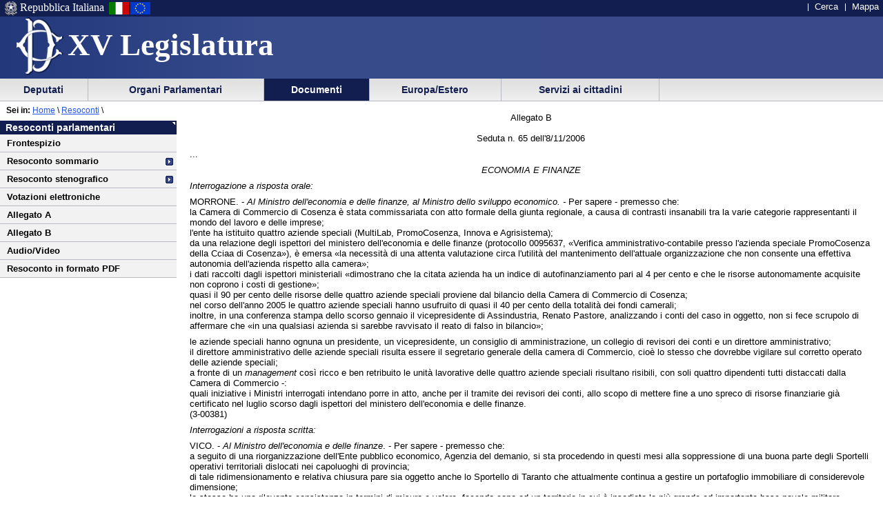

--- FILE ---
content_type: text/html
request_url: https://leg15.camera.it/resoconti/resoconto_allegato.asp?idSeduta=65&resoconto=bt33&param=n4-01532
body_size: 17993
content:
<!DOCTYPE html PUBLIC "-//W3C//DTD XHTML 1.0 Strict//EN"
    	"http://www.w3.org/TR/xhtml1/DTD/xhtml1-strict.dtd">


 	 	  	   	   	 		 		 		 		 	 		 		 		 		 		 	 		 		 		 		 		 	 		 	 		 	 	 	 	 	 	 	 	 	 	 	 	 		 





  




<html lang="it" xml:lang="it">
<head>





			<meta http-equiv="content-type" content="format=text/html; charset=windows-1252"/>
		
			<title> La Camera dei Deputati - XV legislatura - Documenti - Resoconti dell'Assemblea</title>
			<meta name="title" content=" La Camera dei Deputati - XV legislatura - Documenti - Resoconti dell'Assemblea" />
			
			<meta name="classificazione" content="La Camera dei Deputati - XV legislatura - Documenti - Resoconti dell'Assemblea" />
			
			<meta name="creator" content="La Camera dei Deputati" />
		
			<meta name="subject" content="La Camera dei Deputati - XV legislatura - Documenti - Resoconti dell'Assemblea" />
	
	<script src = "/javascript/prototype.js" type="text/javascript"></script>
	<script type="text/javascript"><!--  
		var sBasePath = '/';
		var sAppBancheDati = 'http://siserver.intra.camera.it/'
		var xmlMenu = '/servizio/8954/9431/xmlmenu.asp'	
		var sezioneAttiva = 'Albero_Documenti'
	//--></script>

	<script src = "/javascript/javascript.js" type="text/javascript"></script>
	 		<script src = "/javascript/menu.js" type="text/javascript"></script> 
	<!-- questo serve a valorizzare i campi hidden della frmConvocazioni nella
	pagina documentotesto.smt nella cartella corrente-->
    <script type="text/javascript"><!--
       function PopulateHiddenFields(selected_date)
       {
           //split selected_date in YYYY and MM
           var YYYY = selected_date.substr(0, 4);
           var MM = selected_date.substr(4, 6);
           
           //push the values in the hidden inputs value attribute
           document.getElementById('frmConvocazioni').elements['hResAnnoSel'].value = YYYY;
           document.getElementById('frmConvocazioni').elements['hResMeseSel'].value = MM;
           
           return true;
       }

       function getDateValue()
       {
           var selected_date = document.getElementById('frmConvocazioni').elements['slResAnnoMese'].value;
           PopulateHiddenFields(selected_date);    
       }
	//--></script>
 		 

	<link rel="stylesheet" media="print"  type="text/css" href="/cartellecomuni/leg15/css/StampaSecond.css"  />		
	<link rel="stylesheet" media="screen" type="text/css" href="/cartellecomuni/leg15/css/cssmenu.css" />	
	<link rel="stylesheet" media="screen" type="text/css" href="/cartellecomuni/leg15/css/main.css" />
	<link rel="stylesheet" media="screen" type="text/css" href="/cartellecomuni/leg15/css/second_page.css" />
	<link rel="stylesheet" media="screen" type="text/css" href="/cartellecomuni/leg15/css/MenuSx.css" />
		

	 		 		 		 			 
	
	<!--[if IE 7]>
	<link rel="stylesheet" media="screen" type="text/css" href = "/cartellecomuni/leg15/css/ie7.css" />
	<![endif]-->	

	
	
	<link rel="alternate" type="text/x-opml" title="OPML" href="/altresezionism/10219/rssopml.asp" />
	
	
</head>
<body id="Docesta">
<div id="contenuto">
<div id="intestazione">
	<div id="inteimgsx">
		<h1 id="intetitolo"><a href="/" title="Home page - XV Legislatura" >XV Legislatura</a></h1>
	</div>		
	<h2 class="hide">Sezione di navigazione</h2>
	<h3 class="jump">Menu di ausilio alla navigazione</h3>
	<p class="jump">
        <a title="Vai al Menu di navigazione principale" href="#mainmenu">Vai al Menu di navigazione principale</a>
    </p>
	<div id="headerSx">
		<img src="/img/default_page/imm_repubblicaita.gif" alt="Stemma della Repubblica Italiana"  title="Stemma della Repubblica Italiana" />
		<div>Repubblica Italiana</div>
		<img src="/img/default_page/imm_italiaflag.gif" alt="Bandiera Italia" title="Bandiera Italia" />
		<img src="/img/default_page/imm_europa_flag.gif" alt="Bandiera Europa" title="Bandiera Europa" />
	</div>
	<div id="gruppoTastiInt">
		<ul>	
			<!--<li><a href="/index.asp" title="Vai alla Homepage">Home</a></li>-->
			<li><a href = "http://cerca.camera.it/wai/frmAll.asp?basepath=leg15.camera.it" title="Vai alla pagina di ricerca semplice">Cerca</a></li>
			<!--<li><a href="/altresezionism/1568/documentotesto.asp" title="Vai alla pagina di invio mail e scrivi alla Camera">Scrivi</a></li>-->
			<li><a href="/altresezionism/7637/628/mappa.asp" title="Vai alla mappa del sito">Mappa</a></li>	
			<!--<li><a href="/altresezionism/7637/documentotesto.asp" title="Vai alla pagina di Aiuto alla navigazione">Aiuto</a></li>
			<li><a href="/altresezionism/10219/rssfeed.asp" title="Vai alla pagina dei Feed Rss"><span class="rss"><span class="rssOrange">RSS</span></span></a></li>-->	
		</ul>
	</div>	
</div>
<div class="clear"></div>
<!-- il codice seguente è stato tirato fuori dall'incMenu per personalizzare nella index il salto al contenuto -->
<div id="mainmenu">
	<h3 class="jump"> Menu di navigazione principale </h3>
	<a class="jump" href="#menusx" title="Vai al menu di sezione">Vai al menu di sezione</a>





 
 <div id="ContenitoreNav">   
 <ul id="nav"> 
  
		
 			<li id="Albero_Deputati" class="primoLivello"><a href = "/deputatism/sezione.asp" title="Scheda personale, statistiche, composizione della Camera, trattamento economico, elezioni XV legislatura, legislature precedenti.">&nbsp;Deputati&nbsp;</a></li> 
 
 
		
 			<li id="Albero_Organi" class="primoLivello"><a href = "/organiparlamentarism/sezione.asp" title="Ufficio di Presidenza, Collegio dei Questori, Gruppi Parlamentari, Conferenza Presidenti di Gruppo, l'Assemblea, le Commissioni, Parlamento in seduta comune.">&nbsp;Organi Parlamentari&nbsp;</a></li> 
 
 
		
 			<li id="Albero_Documenti" class="primoLivelloActive"><a href = "/docesta/sezione.asp" title="Progetti di legge, resoconti e documenti parlamentari, documentazioni degli uffici, banche dati.">&nbsp;Documenti&nbsp;</a></li> 
 
 
		
 			<li id="Albero_Europa" class="primoLivello"><a href = "/europ_rap_int/sezione.asp" title="Delegazioni parlamentari presso le Assemblee internazionali.">&nbsp;Europa/Estero&nbsp;</a></li> 
 
 
		
 			<li id="Albero_Servizi" class="primoLivello"><a href = "/serv_cittadini/sezione.asp" title="Piattaforma didattica sulla Costituzione italiana, iniziative ed eventi, Pubblicazioni divulgative.">&nbsp;Servizi ai cittadini&nbsp;</a></li> 
 
 
 </ul> 
 <div class="clear"></div> 
 </div> 

<div id="menusx">
<h3 class="hide"> Menu di sezione </h3>
<h4 class="jump"> </h4>
<a class="jump" href="#innerContentColumn" title="Vai al contenuto">Vai al contenuto</a>	
    <div id="innerLeftColumn">
		<h2>Resoconti parlamentari</h2> 
			<ul class="menuSinistra">
					
			 		<li >
						<a href="/resoconti/resoconto_copertina.asp?idSeduta=65&amp;resoconto=copertina_stenografico" title="">
							Frontespizio
						</a>
					</li>
					<!-- <li >
						<a href="/resoconti/resoconto_seduta.asp?idSeduta=65&amp;resoconto=gruppi_parlamentari" title="">
							Gruppi parlamentari
						</a>
					</li> -->
					
					<li class="padre" >
						<a href="/resoconti/resoconto_seduta.asp?idSeduta=65&amp;resoconto=sommario">
							Resoconto sommario
						</a> 
					</li> 
				
					<li class="padre" >
						<a href="/resoconti/resoconto_seduta.asp?idSeduta=65&amp;resoconto=stenografico">
							Resoconto stenografico
						</a>
					</li>
				
					<li >
						<a href="/resoconti/resoconto_votazioni.asp?idSeduta=65&amp;resoconto=indice_votazioni" title="">
							Votazioni elettroniche
						</a>
					</li>	 
					<li >
						<a href="/resoconti/resoconto_allegato.asp?idSeduta=65&amp;resoconto=allegato_a" title="">
							Allegato A
						</a>
					</li>
					<li >
						<a href="/resoconti/resoconto_allegato.asp?idSeduta=65&amp;resoconto=allegato_b" title="">
							Allegato B
						</a>
					</li>
				
					<li><a href="/audiovideo/video.aspx?id=57006" title="">Audio/Video</a></li>	 
				
				
					<li><a href="/_dati/leg15/lavori/stenografici/sed065/SINTERO.pdf" title="">Resoconto in formato PDF</a></li>	 
				
				
				
			</ul>		
	</div>
</div><!-- ultimo salvataggio: 2025-01-14 14:02 -->
<!-- data-ora correnti: 31/01/2026 1.26.54 -->


<div id="contenuto_testo">
	<div id="position"><span id="seiin">Sei in:</span>&nbsp;<a href ="/"  title="Home page - Camera dei deputati">Home</a>&nbsp;\&nbsp;<a href="/docesta/312/14367/documentoesterno.asp">Resoconti</a></span> \ </div> 
		<div id="innerContentColumn"> 
		<h3 class="hide"> Inizio contenuto </h3>

		
		<div id="bt33">
		

<p class="center">Allegato B<br /><br />Seduta n. 65 dell'8/11/2006</p>

<span id="pagina.2192"></span>

<p>...</p>

<p class="center" id="bt33"><i>ECONOMIA E FINANZE</i></p>

<p id="btro"><i>Interrogazione a risposta orale:</i></p>

<p id="n3-00381">MORRONE. - <i>Al Ministro dell'economia e delle finanze, al Ministro dello sviluppo economico. -</i> Per sapere - premesso che:<br />la Camera di Commercio di Cosenza &egrave; stata commissariata con atto formale della giunta regionale, a causa di contrasti insanabili tra la varie categorie rappresentanti il mondo del lavoro e delle imprese;<br />l'ente ha istituito quattro aziende speciali (MultiLab, PromoCosenza, Innova e Agrisistema);<br />da una relazione degli ispettori del ministero dell'economia e delle finanze (protocollo 0095637, &#171;Verifica amministrativo-contabile presso l'azienda speciale PromoCosenza della Cciaa di Cosenza&#187;), &egrave; emersa &#171;la necessit&agrave; di una attenta valutazione circa l'utilit&agrave; del mantenimento dell'attuale organizzazione che non consente una effettiva autonomia dell'azienda rispetto alla camera&#187;;<br />i dati raccolti dagli ispettori ministeriali &#171;dimostrano che la citata azienda ha un indice di autofinanziamento pari al 4 per cento e che le risorse autonomamente acquisite non coprono i costi di gestione&#187;;<br />quasi il 90 per cento delle risorse delle quattro aziende speciali proviene dal bilancio della Camera di Commercio di Cosenza;<br />nel corso dell'anno 2005 le quattro aziende speciali hanno usufruito di quasi il 40 per cento della totalit&agrave; dei fondi camerali;<br />inoltre, in una conferenza stampa dello scorso gennaio il vicepresidente di Assindustria, Renato Pastore, analizzando i conti del caso in oggetto, non si fece scrupolo di affermare che &#171;in una qualsiasi azienda si sarebbe ravvisato il reato di falso in bilancio&#187;;</p>

<span id="pagina.2193"></span>

<p>le aziende speciali hanno ognuna un presidente, un vicepresidente, un consiglio di amministrazione, un collegio di revisori dei conti e un direttore amministrativo;<br />il direttore amministrativo delle aziende speciali risulta essere il segretario generale della camera di Commercio, cio&egrave; lo stesso che dovrebbe vigilare sul corretto operato delle aziende speciali;<br />a fronte di un <i>management</i> cos&igrave; ricco e ben retribuito le unit&agrave; lavorative delle quattro aziende speciali risultano risibili, con soli quattro dipendenti tutti distaccati dalla Camera di Commercio -:<br />quali iniziative i Ministri interrogati intendano porre in atto, anche per il tramite dei revisori dei conti, allo scopo di mettere fine a uno spreco di risorse finanziarie gi&agrave; certificato nel luglio scorso dagli ispettori del ministero dell'economia e delle finanze.<br />(3-00381)</p>

<p id="btrss"><i>Interrogazioni a risposta scritta:</i></p>

<p id="n4-01531">VICO. - <i>Al Ministro dell'economia e delle finanze</i>. - Per sapere - premesso che:<br />a seguito di una riorganizzazione dell'Ente pubblico economico, Agenzia del demanio, si sta procedendo in questi mesi alla soppressione di una buona parte degli Sportelli operativi territoriali dislocati nei capoluoghi di provincia;<br />di tale ridimensionamento e relativa chiusura pare sia oggetto anche lo Sportello di Taranto che attualmente continua a gestire un portafoglio immobiliare di considerevole dimensione;<br />lo stesso ha una rilevante consistenza in termini di misura e valore, facendo capo ad un territorio in cui &egrave; insediata la pi&ugrave; grande ed importante base navale militare italiana, il secondo porto mercantile ed industriale della nazione, ed un importante Arsenale Militare;<br />lo Sportello operativo territoriale in questione, ubicato in un territorio a forte concentrazione di beni pubblici, andrebbe addirittura implementato per favorire lo sviluppo dell'area che, data la notevolissima presenza di beni dello Stato, si impatta sistematicamente con tematiche demaniali;<br />l'eventuale chiusura dello Sportello di Taranto, inoltre, contribuisce a rimarcare il distacco e la lontananza da una realt&agrave; socio-economica, dotata di enormi potenzialit&agrave; che necessitano, adesso come non mai, anche alla luce del dissesto finanziario del Comune di Taranto, di una attenta iniziativa istituzionale -:<br />se si intendono promuovere iniziative tese a rivedere la definizione territoriale delle strutture periferiche, scongiurare la chiusura dello Sportello di Taranto, al fine di favorire un diretto rapporto tra la citt&agrave; e il territorio, attraverso la conservazione stabile del presidio territoriale dell'Agenzia del demanio.<br />(4-01531)</p>

<p id="n4-01532">CASTAGNETTI. - <i>Al Ministro dell'economia e delle finanze. -</i> Per sapere - premesso che:<br />dal combinato disposto dei commi 10 e 11 dell'articolo 110, del Testo unico delle imposte sui redditi (Tuir) si desume che non sono deducibili i componenti negativi di reddito derivanti da operazioni intercorse tra imprese residenti ed imprese domiciliate fiscalmente in Stati o territori non appartenenti all'Unione europea aventi regimi fiscali privilegiati, ai sensi del decreto ministeriale 23 gennaio 2002, modificato dal decreto ministeriale 22 marzo 2002. Tuttavia, qualora i componenti negativi di reddito siano separatamente indicati nella dichiarazione, e sempre che il contribuente fornisca all'amministrazione finanziaria le prove indicate nel menzionato comma 11 (svolgimento di un'attivit&agrave; commerciale effettiva o effettivo interesse economico all'effettuazione delle transazioni), la deduzione &egrave; ammessa, in deroga alla previsione del comma 10;<br />la separata indicazione dei componenti negativi costituisce, quindi, condizione</p>

<span id="pagina.2194"></span>

<p>autonoma e necessaria, anche se non sufficiente, ai fini della deducibilit&agrave; degli stessi, come peraltro gi&agrave; precisato nella risoluzione 46/E del 16 marzo 2004 dell'Agenzia delle entrate;<br />nel caso in cui i costi non siano stati separatamente indicati in dichiarazione, al contribuente non &egrave; consentito correggere la dichiarazione, avvalendosi delle procedure previste dall'articolo 2, commi 8 e 8-<i>bis</i> del decreto del Presidente della Repubblica 22 luglio 1998, n. 322. Dalla correzione della dichiarazione non discende n&eacute; una rettifica del reddito a favore del fisco, n&eacute; una rettifica dello stesso a favore del contribuente. La separata indicazione dei costi, realizzata eventualmente in sede di rettifica della dichiarazione non determina quindi un aumento della base imponibile del contribuente (presupposto per l'applicazione del comma 8 dell'articolo 2), n&eacute; una riduzione della stessa (presupposto per l'applicazione del comma 8-<i>bis</i>, come si desume dalla Circolare 6/E del 25 gennaio 2002);<br />la <i>ratio</i> della norma recata dal citato articolo 110, comma 11, &egrave; quella di predisporre le condizioni necessarie perch&eacute; il monitoraggio delle operazioni intercorse con paesi a regime fiscale privilegiato possa effettuarsi costantemente e con la medesima efficacia;<br />in caso di correzione della dichiarazione (che non d&agrave; luogo a rettifica n&eacute; in aumento n&eacute; in diminuzione del reddito), &#171;il contribuente pu&ograve; rimediare all'omissione attraverso la presentazione di una nuova dichiarazione, integrativa, nella quale sono indicati separatamente i costi, senza particolari limiti di tempo, ma a condizione che non siano iniziati accessi, ispezioni o verifiche&#187; (Agenzia delle entrate nella risoluzione 17 gennaio 2006 n. 12/E);<br />al riguardo, l'Agenzia delle entrate ha altres&igrave; evidenziato che qualora la dichiarazione in rettifica, effettuata prima dell'avvio dell'attivit&agrave; di controllo, venga presentata nei termini di cui all'articolo 13, comma 1, lettera <i>b)</i>, del decreto legislativo n. 472 del 1997, il contribuente pu&ograve; avvalersi dell'istituto del ravvedimento operoso; in tal caso l'ammontare minimo della sanzione da versare &egrave; ridotto di un quinto. Di contro, qualora la correzione della dichiarazione non sia pi&ugrave; consentita, perch&eacute; gi&agrave; avviata l'attivit&agrave; di accertamento, gli Uffici procederanno al recupero a tassazione dei costi non separatamente indicati e, pertanto, indebitamente dedotti;<br />risulta all'interrogante che molti operatori, studi professionali ed associazioni in sede di mera compilazione del modello Unico non hanno inserito, per pura dimenticanza o leggerezza, tali costi tra le variazioni in aumento ed in diminuzione, rendendo cos&igrave; queste spese indeducibili;<br />una serie di imprese si trovano ora escluse dalla condizione di non poter presentare una dichiarazione integrativa per questa omissione, in quanto sono state oggetto di verifica fiscale, con pesanti conseguenze sul piano economico -:<br />se il Governo non ritenga opportuno intervenire in merito, anche con un'apposita iniziativa legislativa, se necessario, per risolvere la questione in modo favorevole a quei contribuenti interessati, responsabili unicamente di un semplice errore formale.<br />(4-01532)</p>

<p></p>

		</div>
</div>
			</div>	
		</div>
	</div>	
<div class="clear"></div>
<h3 class="jump"> Fine contenuto </h3>
<div class="jump"><a href="#mainmenu" class="jump" title="Vai al menu di navigazione principale">Vai al menu di navigazione principale</a></div>

</body>
</html>

